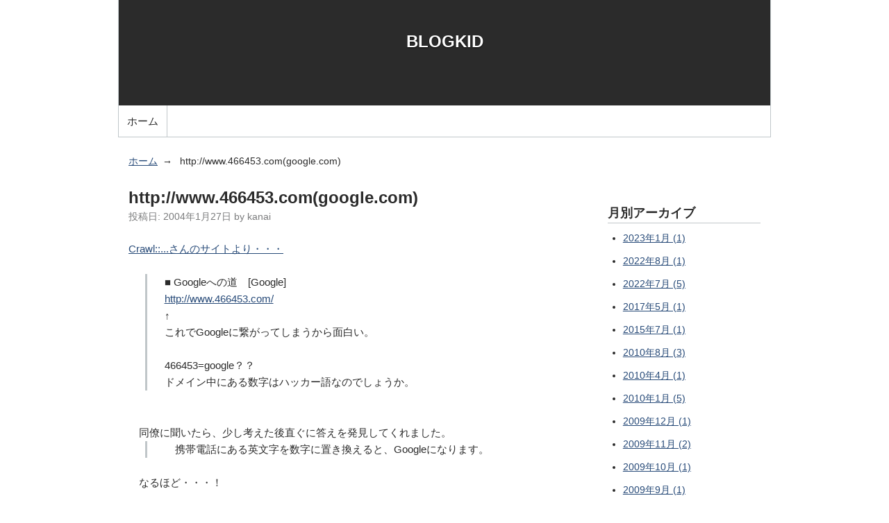

--- FILE ---
content_type: text/html; charset=utf-8
request_url: https://www.blogkid.com/2004/01/httpwww466453co.html
body_size: 3704
content:
<!DOCTYPE html>
<html lang="ja" itemscope itemtype="http://schema.org/Article">
  <head>
    <meta charset="UTF-8">
    <meta name="description" content="Crawl::...さんのサイトより・・・ ■ Googleへの道 [Googl...">
    <meta name="generator" content="MovableType.net">
    <title>http://www.466453.com(google.com) - BLOGKID</title>
        <meta name="viewport" content="width=device-width,initial-scale=1">
    <meta http-equiv="X-UA-Compatible" content="IE=edge">
    <link rel="stylesheet" href="https://www.blogkid.com/styles.css">
    <!--[if lt IE 9]>
    <link rel="stylesheet" href="https://www.blogkid.com/styles_ie.css">
    <script src="https://www.blogkid.com/js/html5shiv.js"></script>
    <![endif]-->
    <link rel="shortcut icon" href="https://www.blogkid.com/images/favicon.ico">
    <link rel="start" href="https://www.blogkid.com/">
    <link rel="alternate" type="application/atom+xml" title="Recent Entries" href="https://www.blogkid.com/atom.xml" />
    <link rel="stylesheet" href="https://cdnjs.cloudflare.com/ajax/libs/font-awesome/4.7.0/css/font-awesome.min.css" integrity="sha256-eZrrJcwDc/3uDhsdt61sL2oOBY362qM3lon1gyExkL0=" crossorigin="anonymous" />
    <link rel="canonical" href="https://www.blogkid.com/2004/01/httpwww466453co.html" />
    
    <link rel="manifest" href="https://www.blogkid.com/.app/manifest.json" crossorigin="use-credentials">
    <meta name="theme-color" content="white">
            <!-- Global site tag (gtag.js) - Google Analytics -->
<script async src="https://www.googletagmanager.com/gtag/js?id=UA-68308-2"></script>
<script>
  window.dataLayer = window.dataLayer || [];
  function gtag(){dataLayer.push(arguments);}
  gtag('js', new Date());

  gtag('config', 'UA-68308-2');
</script>

    <link rel="prev" href="https://www.blogkid.com/2004/01/googlejavascrip.html" title="GoogleがJavaScriptによりクリックスルーをカウント中">    <link rel="next" href="https://www.blogkid.com/2004/01/post-f993.html" title="米アマゾン、大統領候補を「買う」コーナー開設">    <!-- Open Graph Protocol -->
    <meta property="og:type" content="article">
    <meta property="og:locale" content="ja_JP">
    <meta property="og:title" content="http://www.466453.com(google.com)">
    <meta property="og:url" content="https://www.blogkid.com/2004/01/httpwww466453co.html">
    <meta property="og:description" content="Crawl::...さんのサイトより・・・ ■ Googleへの道 [Googl...">
    <meta property="og:site_name" content="BLOGKID">
    <meta property="og:image" content="https://www.blogkid.com/images/ogimage.png">
    <!-- Metadata -->
    <meta itemprop="description" content="Crawl::...さんのサイトより・・・ ■ Googleへの道 [Googl...">
    <link itemprop="url" href="https://www.blogkid.com/2004/01/httpwww466453co.html">
    <link itemprop="image" href="https://www.blogkid.com/images/ogimage.png">
  </head>
  <body>
    <div id="container">
      <div id="container-inner">
        <header id="header" role="banner">
          <div id="header-inner">
            <div id="header-content">
              <h1>
                <a href="https://www.blogkid.com/">
                  BLOGKID
                </a>
              </h1>
                          </div>

                    <nav role="navigation">
          <ul>
            <li><a href="https://www.blogkid.com/">ホーム</a></li>
          </ul>
        </nav>

          </div>
        </header>
        <div id="content">
          <div id="content-inner">
            <ul class="breadcrumb breadcrumb-list">
              <li class="breadcrumb-list-item"><a href="https://www.blogkid.com/">ホーム</a></li>
              <li class="breadcrumb-list-item">http://www.466453.com(google.com)</li>
            </ul>
            <div id="individual-main" class="main" role="main">
              <article id="entry-2131654" class="entry entry-asset asset hentry">
                <div class="asset-header">
                  <h2 itemprop="name" class="asset-name entry-title">http://www.466453.com(google.com)</h2>
                  <footer class="asset-meta">
                    <ul class="asset-meta-list">
                      <li class="asset-meta-list-item">投稿日: <time datetime="2004-01-27T03:42:59+09:00" itemprop="datePublished">2004年1月27日</time></li>
                      <li class="asset-meta-list-item">by <span class="author entry-author vcard">kanai</span></li>
                                         </ul>
                </footer>
                </div>
                <div class="entry-content asset-content clearfix" itemprop="articleBody">
                  <p><a href="http://nagi2u.blogtribe.org/entry-3b850dbf66387589b533578e84aa8904.html">Crawl::...さんのサイトより・・・</a><br />
<blockquote>■ Googleへの道　[Google] <br />
<a href="http://www.466453.com/">http://www.466453.com/</a><br />
↑<br />
これでGoogleに繋がってしまうから面白い。</p>

<p>466453=google？？<br />
ドメイン中にある数字はハッカー語なのでしょうか。</blockquote><br />
　同僚に聞いたら、少し考えた後直ぐに答えを発見してくれました。<br />
<blockquote>　携帯電話にある英文字を数字に置き換えると、Googleになります。</blockquote><br />
　なるほど・・・！<br />
　<br />
　SEE -> <a href="http://www.google.com/options/wireless.html">Wireless User Guide</a></p>
                  
                </div>
                <nav class="page-navigation entry-navigation pagination content-nav">
                  <ul class="page-navigation-list">
                    <li class="page-navigation-list-item page-navigation-prev"><a rel="prev" href="https://www.blogkid.com/2004/01/googlejavascrip.html" title="GoogleがJavaScriptによりクリックスルーをカウント中">前の記事</a></li>
                    <li class="page-navigation-list-item page-navigation-next"><a rel="next" href="https://www.blogkid.com/2004/01/post-f993.html" title="米アマゾン、大統領候補を「買う」コーナー開設">次の記事</a></li>
                  </ul>
                </nav>
              </article>
            </div>
            <aside class="widgets related" role="complementary">
                          <nav class="widget-archive-monthly widget">
  <h3 class="widget-header">月別アーカイブ</h3>
  <div class="widget-content">
    <ol class="widget-list">
              <li class="widget-list-item"><a href="https://www.blogkid.com/2023/01/">2023年1月 (1)</a></li>
                          <li class="widget-list-item"><a href="https://www.blogkid.com/2022/08/">2022年8月 (1)</a></li>
                          <li class="widget-list-item"><a href="https://www.blogkid.com/2022/07/">2022年7月 (5)</a></li>
                          <li class="widget-list-item"><a href="https://www.blogkid.com/2017/05/">2017年5月 (1)</a></li>
                          <li class="widget-list-item"><a href="https://www.blogkid.com/2015/07/">2015年7月 (1)</a></li>
                          <li class="widget-list-item"><a href="https://www.blogkid.com/2010/08/">2010年8月 (3)</a></li>
                          <li class="widget-list-item"><a href="https://www.blogkid.com/2010/04/">2010年4月 (1)</a></li>
                          <li class="widget-list-item"><a href="https://www.blogkid.com/2010/01/">2010年1月 (5)</a></li>
                          <li class="widget-list-item"><a href="https://www.blogkid.com/2009/12/">2009年12月 (1)</a></li>
                          <li class="widget-list-item"><a href="https://www.blogkid.com/2009/11/">2009年11月 (2)</a></li>
                          <li class="widget-list-item"><a href="https://www.blogkid.com/2009/10/">2009年10月 (1)</a></li>
                          <li class="widget-list-item"><a href="https://www.blogkid.com/2009/09/">2009年9月 (1)</a></li>
                          <li class="widget-list-item"><a href="https://www.blogkid.com/2009/08/">2009年8月 (1)</a></li>
                          <li class="widget-list-item"><a href="https://www.blogkid.com/2009/07/">2009年7月 (2)</a></li>
                          <li class="widget-list-item"><a href="https://www.blogkid.com/2009/06/">2009年6月 (1)</a></li>
                          <li class="widget-list-item"><a href="https://www.blogkid.com/2009/01/">2009年1月 (2)</a></li>
                          <li class="widget-list-item"><a href="https://www.blogkid.com/2008/12/">2008年12月 (2)</a></li>
                          <li class="widget-list-item"><a href="https://www.blogkid.com/2008/08/">2008年8月 (1)</a></li>
                          <li class="widget-list-item"><a href="https://www.blogkid.com/2008/03/">2008年3月 (1)</a></li>
                          <li class="widget-list-item"><a href="https://www.blogkid.com/2008/01/">2008年1月 (1)</a></li>
                          <li class="widget-list-item"><a href="https://www.blogkid.com/2007/10/">2007年10月 (1)</a></li>
                          <li class="widget-list-item"><a href="https://www.blogkid.com/2007/09/">2007年9月 (1)</a></li>
                          <li class="widget-list-item"><a href="https://www.blogkid.com/2007/08/">2007年8月 (5)</a></li>
                          <li class="widget-list-item"><a href="https://www.blogkid.com/2007/07/">2007年7月 (1)</a></li>
                          <li class="widget-list-item"><a href="https://www.blogkid.com/2007/06/">2007年6月 (3)</a></li>
                          <li class="widget-list-item"><a href="https://www.blogkid.com/2007/04/">2007年4月 (4)</a></li>
                          <li class="widget-list-item"><a href="https://www.blogkid.com/2007/03/">2007年3月 (1)</a></li>
                          <li class="widget-list-item"><a href="https://www.blogkid.com/2007/02/">2007年2月 (2)</a></li>
                          <li class="widget-list-item"><a href="https://www.blogkid.com/2007/01/">2007年1月 (1)</a></li>
                          <li class="widget-list-item"><a href="https://www.blogkid.com/2006/12/">2006年12月 (5)</a></li>
                          <li class="widget-list-item"><a href="https://www.blogkid.com/2006/11/">2006年11月 (1)</a></li>
                          <li class="widget-list-item"><a href="https://www.blogkid.com/2006/10/">2006年10月 (12)</a></li>
                          <li class="widget-list-item"><a href="https://www.blogkid.com/2006/09/">2006年9月 (1)</a></li>
                          <li class="widget-list-item"><a href="https://www.blogkid.com/2006/08/">2006年8月 (5)</a></li>
                          <li class="widget-list-item"><a href="https://www.blogkid.com/2006/07/">2006年7月 (6)</a></li>
                          <li class="widget-list-item"><a href="https://www.blogkid.com/2006/06/">2006年6月 (5)</a></li>
                          <li class="widget-list-item"><a href="https://www.blogkid.com/2006/05/">2006年5月 (8)</a></li>
                          <li class="widget-list-item"><a href="https://www.blogkid.com/2006/04/">2006年4月 (8)</a></li>
                          <li class="widget-list-item"><a href="https://www.blogkid.com/2006/03/">2006年3月 (9)</a></li>
                          <li class="widget-list-item"><a href="https://www.blogkid.com/2006/02/">2006年2月 (7)</a></li>
                          <li class="widget-list-item"><a href="https://www.blogkid.com/2006/01/">2006年1月 (4)</a></li>
                          <li class="widget-list-item"><a href="https://www.blogkid.com/2005/12/">2005年12月 (10)</a></li>
                          <li class="widget-list-item"><a href="https://www.blogkid.com/2005/11/">2005年11月 (15)</a></li>
                          <li class="widget-list-item"><a href="https://www.blogkid.com/2005/10/">2005年10月 (10)</a></li>
                          <li class="widget-list-item"><a href="https://www.blogkid.com/2005/09/">2005年9月 (8)</a></li>
                          <li class="widget-list-item"><a href="https://www.blogkid.com/2005/08/">2005年8月 (14)</a></li>
                          <li class="widget-list-item"><a href="https://www.blogkid.com/2005/07/">2005年7月 (15)</a></li>
                          <li class="widget-list-item"><a href="https://www.blogkid.com/2005/06/">2005年6月 (8)</a></li>
                          <li class="widget-list-item"><a href="https://www.blogkid.com/2005/05/">2005年5月 (16)</a></li>
                          <li class="widget-list-item"><a href="https://www.blogkid.com/2005/04/">2005年4月 (28)</a></li>
                          <li class="widget-list-item"><a href="https://www.blogkid.com/2005/03/">2005年3月 (13)</a></li>
                          <li class="widget-list-item"><a href="https://www.blogkid.com/2005/02/">2005年2月 (5)</a></li>
                          <li class="widget-list-item"><a href="https://www.blogkid.com/2005/01/">2005年1月 (11)</a></li>
                          <li class="widget-list-item"><a href="https://www.blogkid.com/2004/12/">2004年12月 (18)</a></li>
                          <li class="widget-list-item"><a href="https://www.blogkid.com/2004/11/">2004年11月 (22)</a></li>
                          <li class="widget-list-item"><a href="https://www.blogkid.com/2004/10/">2004年10月 (25)</a></li>
                          <li class="widget-list-item"><a href="https://www.blogkid.com/2004/09/">2004年9月 (24)</a></li>
                          <li class="widget-list-item"><a href="https://www.blogkid.com/2004/08/">2004年8月 (20)</a></li>
                          <li class="widget-list-item"><a href="https://www.blogkid.com/2004/07/">2004年7月 (16)</a></li>
                          <li class="widget-list-item"><a href="https://www.blogkid.com/2004/06/">2004年6月 (15)</a></li>
                          <li class="widget-list-item"><a href="https://www.blogkid.com/2004/05/">2004年5月 (12)</a></li>
                          <li class="widget-list-item"><a href="https://www.blogkid.com/2004/04/">2004年4月 (24)</a></li>
                          <li class="widget-list-item"><a href="https://www.blogkid.com/2004/03/">2004年3月 (25)</a></li>
                          <li class="widget-list-item"><a href="https://www.blogkid.com/2004/02/">2004年2月 (28)</a></li>
                          <li class="widget-list-item"><a href="https://www.blogkid.com/2004/01/">2004年1月 (33)</a></li>
                          <li class="widget-list-item"><a href="https://www.blogkid.com/2003/12/">2003年12月 (31)</a></li>
                          <li class="widget-list-item"><a href="https://www.blogkid.com/2003/11/">2003年11月 (25)</a></li>
                          <li class="widget-list-item"><a href="https://www.blogkid.com/2003/10/">2003年10月 (17)</a></li>
            </ol>
  </div>
</nav>
                <nav class="widget-archive-category widget">
    <h3 class="widget-header">カテゴリ</h3>
      <div class="widget-content">
        <ul class="widget-list">
                                    <li class="widget-list-item"><a href="https://www.blogkid.com/cat/">映画(7)</a>
                                    </li>
                                    <li class="widget-list-item"><a href="https://www.blogkid.com/cat-1/">ウェブログ(1)</a>
                                    </li>
                                    <li class="widget-list-item"><a href="https://www.blogkid.com/apple/">Apple(2)</a>
                                    </li>
                                    <li class="widget-list-item"><a href="https://www.blogkid.com/cat-2/">ウェブ・技術(4)</a>
                                    </li>
                                    <li class="widget-list-item"><a href="https://www.blogkid.com/marketing/">マーケティング(1)</a>
                                    </li>
                                    <li class="widget-list-item"><a href="https://www.blogkid.com/game/">ゲーム(1)</a>
                                    </li>
                                    <li class="widget-list-item"><a href="https://www.blogkid.com/car/">車(1)</a>
                                    </li>
                                    <li class="widget-list-item"><a href="https://www.blogkid.com/hobby/">趣味(1)</a>
                                    </li>
                    </ul>
      </div>
    </nav>
  <div class="widget-syndication widget section">
  <div class="widget-content">
    <p><img src="/.shared/mt-static/images/status_icons/feed.gif" alt="Subscribe to feed" width="9" height="9" /> <a href="https://www.blogkid.com/atom.xml">Subscribe to this blog's feed</a></p>
  </div>
</div>

            </aside>
          </div>
        </div>
        <footer id="footer" role="contentinfo">
          <div id="footer-inner">
            <div id="footer-content">
          <nav role="navigation">
          <ul>
            <li><a href="https://www.blogkid.com/">ホーム</a></li>
          </ul>
        </nav>

  <p class="license"></p>
  <p class="poweredby">Powered by MovableType.net</p>
</div>
          </div>
        </footer>
      </div>
    </div>
    <script src="//ajax.googleapis.com/ajax/libs/jquery/1.11.3/jquery.min.js"></script>
<script src="https://www.blogkid.com/mt-theme-scale2.js"></script>
<script src="https://push-notification-api.movabletype.net/v2.7.0/js/sw-init.js" id="mt-service-worker-init" data-register="/.app/sw.js" data-scope="/" data-locale="ja_JP"></script>

  </body>
</html>


--- FILE ---
content_type: text/css
request_url: https://www.blogkid.com/css/screen.css
body_size: 1201
content:
/*

name: Rainier (White)
designer: Six Apart Ltd.
designer_url: http://www.sixapart.com/
layouts: layout-wt

*/
h1 a,
h2 a,
h3 a,
h4 a,
h5 a,
h6 a {
  color: #2b2b2b;
  text-decoration: none; }
  h1 a:hover,
  h2 a:hover,
  h3 a:hover,
  h4 a:hover,
  h5 a:hover,
  h6 a:hover {
    color: #3a6eb2; }

.entry .entry-title,
.page .entry-title {
  font-size: 1.618em; }
  .entry .entry-title + footer,
  .page .entry-title + footer {
    margin-top: -1em; }
.entry footer,
.page footer {
  color: #7b7c7d; }

#container #header-inner,
#container #content-inner,
#container #footer-inner {
  width: auto; }

.entry-content nav {
  margin-bottom: 1.618em; }

#header[role="banner"] {
  position: relative;
  background-color: white;
  border: solid #c0c6c9;
  border-width: 0 1px 1px; }
  @media (max-width: 930px) {
    #header[role="banner"] {
      border-width: 0 0 1px; } }
  #header[role="banner"] #header-inner {
    padding: 0; }
  #header[role="banner"] #header-content {
    margin: 0;
    padding: 1px 0;
    background-color: #2b2b2b;
    background-position: center;
    background-repeat: no-repeat;
    background-size: 100%;
    color: white; }
    #header[role="banner"] #header-content a {
      color: white;
      text-decoration: none; }
    #header[role="banner"] #header-content:before {
      position: absolute;
      bottom: 45px;
      content: "\00a0";
      display: block;
      width: 100%;
      height: 200px; }
  #header[role="banner"] h1 {
    position: relative;
    margin: 1.618em 10px 0;
    font-size: 1.618em;
    text-align: center;
    text-shadow: 0 1px 2px rgba(0, 0, 0, 0.8); }
    #header[role="banner"] h1 img {
      max-width: 200px;
      height: auto; }
  #header[role="banner"] #header-description {
    position: relative;
    margin: 0 10px;
    text-align: center;
    text-shadow: 0 1px 1px rgba(0, 0, 0, 0.5); }
  #header[role="banner"] [role="navigation"] {
    position: static;
    height: 45px;
    line-height: 45px; }
    @media (min-width: 930px) {
      #header[role="banner"] [role="navigation"] {
        width: auto; } }
    #header[role="banner"] [role="navigation"] ul {
      margin: 0; }
      #header[role="banner"] [role="navigation"] ul li {
        border-right: 1px solid #c0c6c9; }
    #header[role="banner"] [role="navigation"] a {
      height: 45px;
      padding: 0 0.809em;
      line-height: 45px;
      color: #2b2b2b; }
      #header[role="banner"] [role="navigation"] a:hover {
        color: #3a6eb2; }

#posts time {
  color: #14263e; }

.widget {
  margin-bottom: 3.236em; }
  .widget h3 {
    margin-bottom: 0;
    border-bottom: 1px solid #c0c6c9; }
  .widget .widget-content {
    margin: 0.809em 0;
    font-size: 90%; }
  .widget ul,
  .widget ol {
    margin: 0.809em 0;
    padding-left: 1.618em; }
    .widget ul ul,
    .widget ul ol,
    .widget ol ul,
    .widget ol ol {
      margin: 0; }
  .widget li {
    list-style-type: disc; }

.widget-tag-cloud .widget-content,
.widget-archive-dropdown .widget-content {
  margin: 0.809em; }

footer {
  color: #c0c6c9;
  font-size: 90%; }
  footer p {
    margin: 0; }

[role="contentinfo"] {
  border-top: 1px solid #c0c6c9;
  color: #c0c6c9; }
  [role="contentinfo"] a {
    color: #c0c6c9; }
  [role="contentinfo"] [role="navigation"] a {
    color: #c0c6c9; }

#index-main .pagination,
#individual-main .pagination,
#search-results-main .pagination {
  border-top: 1px solid #c0c6c9; }

.feedback {
  border-top: 1px solid #c0c6c9; }

.comment {
  border-bottom: 1px dotted #dcdddd; }
  .comment header a {
    color: #c0c6c9;
    text-decoration: none; }
    .comment header a:hover {
      text-decoration: underline; }
  .comment header h3 a {
    color: #2b2b2b;
    text-decoration: none; }
    .comment header h3 a:hover {
      color: #3a6eb2; }

.text,
.button {
  height: 1.75em;
  line-height: normal; }
  .text::-moz-focus-inner,
  .button::-moz-focus-inner {
    border: 0;
    padding: 0; }

.text {
  width: 75%;
  outline: 0;
  border: 1px solid #c0c6c9;
  line-height: 1.3;
  background-color: white;
  color: black; }

#search-results-main .title {
  border-bottom: 1px solid #c0c6c9;
  margin: 0 0 1.618em; }
